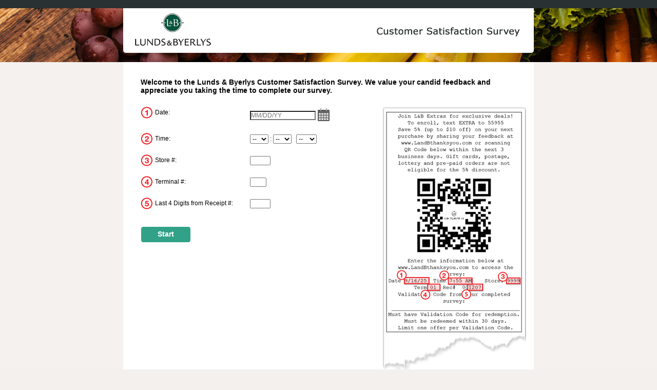

--- FILE ---
content_type: text/html; charset=utf-8
request_url: https://www.byerlysthanksyou.com/(X(1)S(omtrtnynude0juqkops00hfj))/Index.aspx?AspxAutoDetectCookieSupport=1
body_size: 3142
content:
<!DOCTYPE html PUBLIC "-//W3C//DTD XHTML 1.0 Strict//EN" "http://www.w3.org/TR/xhtml1/DTD/xhtml1-strict.dtd">
<html xml:lang="en" lang="en" xmlns="http://www.w3.org/1999/xhtml">
  <head>
    <title>Lunds &amp; Byerlys Customer Satisfaction Survey - Welcome</title>
    <meta content="text/html; charset=UTF-8" http-equiv="Content-Type" /><link rel='canonical' href='http://www.byerlysthanksyou.com/Index.aspx'/><script type="text/javascript">var AcceptedURLsArray = 'https://id.services.smg.com';</script>
    <script type="text/javascript" src="/Common/jscript/jquery/jquery-3.6.0.min.js?version=2021.5.19.120"> </script>
    <script type="text/javascript" src="/(X(1)S(omtrtnynude0juqkops00hfj))/Common/jscript/jquery/jquery-3.6.0.min.js?version=2021.5.19.120"> </script>
    <script type="text/javascript" src="Common/jscript/jquery-ui-1.13.2/jquery-ui.min.js"> </script>
    <script type="text/javascript" src="/(X(1)S(omtrtnynude0juqkops00hfj))/Common/jscript/jquery-ui-1.13.2/jquery-ui.min.js?version=2021.5.19.120"> </script>
    <link rel="stylesheet" type="text/css" nonce="hafFxpyVpX7tMq8T" href="Common/jscript/jquery-ui-1.13.2/jquery-ui.min.css" />
    <link rel="stylesheet" type="text/css" nonce="hafFxpyVpX7tMq8T" href="/(X(1)S(omtrtnynude0juqkops00hfj))/Common/jscript/jquery-ui-1.13.2/jquery-ui.min.css?version=2021.5.19.120" />
    <script type="text/javascript" src="/(X(1)S(omtrtnynude0juqkops00hfj))/Common/jscript/LiveRegion.js?version=2021.5.19.120"> </script>
    <script type="text/javascript" src="/(X(1)S(omtrtnynude0juqkops00hfj))/Common/jscript/Library.js?version=2021.5.19.120"> </script>
    <script type="text/javascript" src="Common/jscript/datepicker/datepicker.js"> </script>
    <link rel="stylesheet" type="text/css" nonce="hafFxpyVpX7tMq8T" href="Common/jscript/datepicker/datepicker.css" />
    <script type="text/javascript" src="/(X(1)S(omtrtnynude0juqkops00hfj))/Common/jscript/DisallowIFrames.js?version=2021.5.19.120"> </script>
    <link rel="stylesheet" type="text/css" nonce="hafFxpyVpX7tMq8T" href="/(X(1)S(omtrtnynude0juqkops00hfj))/Common/controls/BrandedInputs/legacy/BrandedInput_3_6.css?version=2021.5.19.120" />
    <script type="text/javascript" src="/(X(1)S(omtrtnynude0juqkops00hfj))/Common/controls/BrandedInputs/legacy/BrandedInputCommon.js?version=2021.5.19.120"> </script>
    <script type="text/javascript" src="/(X(1)S(omtrtnynude0juqkops00hfj))/Common/controls/BrandedInputs/legacy/BrandedInput_3_6.js?version=2021.5.19.120"> </script>
    <script type="text/javascript" src="/(X(1)S(omtrtnynude0juqkops00hfj))/Common/controls/BrandedInputs/legacy/BrandedInputInit.js?version=2021.5.19.120"> </script>
    <link rel="stylesheet" type="text/css" nonce="hafFxpyVpX7tMq8T" href="/(X(1)S(omtrtnynude0juqkops00hfj))/Common/css/legacy/GlobalDesktop.css?version=2021.5.19.120" /><!--[if lte IE 7.0]><link rel="stylesheet" type="text/css" nonce="hafFxpyVpX7tMq8T" href="/(X(1)S(omtrtnynude0juqkops00hfj))/Common/css/legacy/ie7.css?version=2021.5.19.120" />
									<![endif]-->
									<!--[if lte IE 6.0]><link rel="stylesheet" type="text/css" nonce="hafFxpyVpX7tMq8T" href="/(X(1)S(omtrtnynude0juqkops00hfj))/Common/css/legacy/ie6.css?version=2021.5.19.120" />
									<![endif]-->
									<script type="text/javascript" src="Common/jscript/AutoTab.js"> </script>
    <link rel="stylesheet" type="text/css" nonce="hafFxpyVpX7tMq8T" href="/(X(1)S(omtrtnynude0juqkops00hfj))/Projects/LUND_CSI/css/Styles.css?version=2021.5.19.120" /><!--[if lte IE 7.0]><link rel="stylesheet" type="text/css" nonce="hafFxpyVpX7tMq8T" href="/(X(1)S(omtrtnynude0juqkops00hfj))/Projects/LUND_CSI/css/IE7.css?version=2021.5.19.120" />
									<![endif]-->
									</head>
  <body class="IndexPage CouponEntry CouponEntry_PieceMeal  POSType_PieceMeal PieceMeal lightSurvey PreValidation DesktopMode">
    <div id="outerframe" class="BrandedRblEnabled-JS BrandedOptEnabled-JS">
      <div id="headerpush" aria-hidden="true"> </div>
      <div id="header">
        <h1 id="headermain">
          <div id="headerwrapper">
            <noscript>
              <p>Lunds &amp; Byerlys Customer Satisfaction Survey - Welcome</p>
            </noscript>
          </div>
        </h1>
      </div>
      <div id="middle">
        <div id="middleextratop" aria-hidden="true"> </div>
        <div id="content">
          <form method="post" id="surveyEntryForm" action="Survey.aspx?c=032812" autocomplete="off">
            <div id="surveyQuestions" class="SurveyHolder"><!-- Modules --><input type="hidden" id="JavaScriptEnabled" name="JavaScriptEnabled" value="0"/><input type="hidden" id="FIP" name="FIP" value="True"/><p class="IndexHeader">Welcome to the <span class="noWrap">Lunds &amp; Byerlys</span> Customer Satisfaction Survey. We value your candid feedback and appreciate you taking the time to complete our survey.</p>
<input type="hidden" id="OneQuestionLeftUnansweredErrorMessageTemplate" name="OneQuestionLeftUnansweredErrorMessageTemplate" value="There is {0} error on the page."/><input type="hidden" id="MoreQuestionsLeftUnansweredErrorMessageTemplate" name="MoreQuestionsLeftUnansweredErrorMessageTemplate" value="There are {0} errors on the page."/><input type="hidden" id="Index_VisitDateFormattedDate" name="Index_VisitDateFormattedDate" maxlength="10" value="" /><p class="ItemOne IndexText"><span class="ItemOne IndexText00" >Date:</span>
<span class="ItemOne IndexText01" ><label for="Index_VisitDateDatePicker" class="sr-only">VisitDate</label><span id="Index_VisitDatecontainer" class="datePickerContainer"><input type="text" autocomplete="off" id="Index_VisitDateDatePicker" class="calendar-text-box hideDatePicker datePickerBox" name="Index_VisitDateDatePicker" title="VisitDate" maxlength="10"  value="" readonly="readonly" placeholder="MM/DD/YY" /><label for="InputMonth" class="sr-only">Month</label><select id="InputMonth" name="InputMonth" class="dateInputIndex_VisitDate" title="Month" >
<option value=""> -- </option><option value="01">01</option><option value="02">02</option><option value="03">03</option><option value="04">04</option><option value="05">05</option><option value="06">06</option><option value="07">07</option><option value="08">08</option><option value="09">09</option><option value="10">10</option><option value="11">11</option><option value="12">12</option>
</select>
 / <label for="InputDay" class="sr-only">Day</label><select id="InputDay" name="InputDay" class="dateInputIndex_VisitDate" title="Day" >
<option value=""> -- </option><option value="01">01</option><option value="02">02</option><option value="03">03</option><option value="04">04</option><option value="05">05</option><option value="06">06</option><option value="07">07</option><option value="08">08</option><option value="09">09</option><option value="10">10</option><option value="11">11</option><option value="12">12</option><option value="13">13</option><option value="14">14</option><option value="15">15</option><option value="16">16</option><option value="17">17</option><option value="18">18</option><option value="19">19</option><option value="20">20</option><option value="21">21</option><option value="22">22</option><option value="23">23</option><option value="24">24</option><option value="25">25</option><option value="26">26</option><option value="27">27</option><option value="28">28</option><option value="29">29</option><option value="30">30</option><option value="31">31</option>
</select>
 / <label for="InputYear" class="sr-only">Year</label><select id="InputYear" name="InputYear" class="dateInputIndex_VisitDate" title="Year" >
<option value=""> -- </option><option value="2025">2025</option><option value="2026" selected="selected">2026</option>
</select>

		  <script type="text/javascript" nonce="hafFxpyVpX7tMq8T">
           $(function () {
                var dateTextBox = $("#Index_VisitDateDatePicker");
				
                if (dateTextBox.removeClass('hideDatePicker')) {
                  var now = new Date();
                  dateTextBox = dateTextBox.detach();
                  $(".dateInputIndex_VisitDate").parent().empty().append(dateTextBox);
				  dateTextBox.datepicker({
                    showOn: 'button',
                    buttonImage: 'Common/images/calendar.png', 
                    buttonImageOnly: false,
                    buttonText: 'Calendar',
                    dayNamesShort: ["Sunday", "Monday", "Tuesday", "Wednesday", "Thursday", "Friday", "Saturday"],
                    showButtonPanel: true,
                    closeText: 'Close',
                    onClose: removeAria,
                    altField: "#Index_VisitDateFormattedDate",
                    altFormat: "yymmdd",  
                    dateFormat: "mm/dd/yy", 
                    maxDate: now
                  });
				
                  dayTripper();
				}
            });
          </script>
		</span></span>
</p>
<p class="ItemTwo IndexText"><span class="ItemTwo IndexText00" >Time:</span>
<span class="ItemTwo IndexText01" ><label for="InputHour" class="sr-only">Hour</label><select id="InputHour" name="InputHour" title="Hour" >
<option value=""> -- </option><option value="01">01</option><option value="02">02</option><option value="03">03</option><option value="04">04</option><option value="05">05</option><option value="06">06</option><option value="07">07</option><option value="08">08</option><option value="09">09</option><option value="10">10</option><option value="11">11</option><option value="12">12</option>
</select>
 : <label for="InputMinute" class="sr-only">Minute</label><select id="InputMinute" name="InputMinute" title="Minute" >
<option value=""> -- </option><option value="00">00</option><option value="01">01</option><option value="02">02</option><option value="03">03</option><option value="04">04</option><option value="05">05</option><option value="06">06</option><option value="07">07</option><option value="08">08</option><option value="09">09</option><option value="10">10</option><option value="11">11</option><option value="12">12</option><option value="13">13</option><option value="14">14</option><option value="15">15</option><option value="16">16</option><option value="17">17</option><option value="18">18</option><option value="19">19</option><option value="20">20</option><option value="21">21</option><option value="22">22</option><option value="23">23</option><option value="24">24</option><option value="25">25</option><option value="26">26</option><option value="27">27</option><option value="28">28</option><option value="29">29</option><option value="30">30</option><option value="31">31</option><option value="32">32</option><option value="33">33</option><option value="34">34</option><option value="35">35</option><option value="36">36</option><option value="37">37</option><option value="38">38</option><option value="39">39</option><option value="40">40</option><option value="41">41</option><option value="42">42</option><option value="43">43</option><option value="44">44</option><option value="45">45</option><option value="46">46</option><option value="47">47</option><option value="48">48</option><option value="49">49</option><option value="50">50</option><option value="51">51</option><option value="52">52</option><option value="53">53</option><option value="54">54</option><option value="55">55</option><option value="56">56</option><option value="57">57</option><option value="58">58</option><option value="59">59</option>
</select>
 &nbsp; <label for="InputMeridian" class="sr-only">Meridiem</label><select id="InputMeridian" name="InputMeridian" title="Meridiem" >
<option value=""> -- </option><option value="AM">AM</option><option value="PM">PM</option>
</select>
</span>
</p>
<p class="ItemThree IndexText"><span class="ItemThree IndexText00" >Store #:</span>
<span class="ItemThree IndexText01" ><label for="InputStoreNum" class="sr-only">InputStoreNum</label><input class="coupon-length-4 " type="text" autocomplete="off" id="InputStoreNum" name="InputStoreNum" aria-label="InputStoreNum" maxlength="4" value=""  autotab/></span>
</p>
<p class="ItemFour IndexText"><span class="ItemFour IndexText00" >Terminal #:</span>
<span class="ItemFour IndexText01" ><label for="InputTerminalNum" class="sr-only">InputTerminalNum</label><input class="coupon-length-3 " type="text" autocomplete="off" id="InputTerminalNum" name="InputTerminalNum" aria-label="InputTerminalNum" maxlength="3" value=""  autotab/></span>
</p>
<p class="ItemFive IndexText"><span class="ItemFive IndexText00" >Last 4 Digits from Receipt #:</span>
<span class="ItemFive IndexText01" ><label for="InputReceiptNum" class="sr-only">InputReceiptNum</label><input class="coupon-length-4 " type="text" autocomplete="off" id="InputReceiptNum" name="InputReceiptNum" aria-label="InputReceiptNum" maxlength="4" value=""  autotab/></span>
</p>
<div id="Buttonholder"><input type="submit" id="NextButton" name="NextButton" value="Start" class="NextButton" /></div></div>
          </form>
          <div id="contenttrailer" class="pusher" aria-hidden="true"> </div>
        </div>
        <div id="middleextrabottom" aria-hidden="true"> </div>
      </div>
      <div id="footer">
				<ul id="footerL">
					<li id="footerPP"><a href="Projects/_globalconfigs/text/pdf/smgprivacypolicy/SMG_PP_US.pdf" target="_blank">SMG Privacy Policy</a></li>
					<li id="footerTC"><a href="Projects/_globalconfigs/text/pdf/termsofservice/SMG_TOS_US.pdf" target="_blank">SMG Terms of Service</a></li>
					<li id="footerCR">&copy; 2026 <a href="https://www.smg.com" target="_blank">SMG</a>. All rights reserved.</li>
				</ul>
        </div><div id="footerpush" aria-hidden="true"></div></div><div id="footerframe">
						<img src="../../../Common/images/blank.png" alt="Powered by smg Service Management Group" class="footerpoweredby-img" />
					  </div></body>
</html>

--- FILE ---
content_type: text/css
request_url: https://www.byerlysthanksyou.com/(X(1)S(omtrtnynude0juqkops00hfj))/Common/jscript/datepicker/datepicker.css
body_size: 602
content:
#datepicker {
    margin: 0;
    padding: 0;
    vertical-align: bottom;
}

.ui-datepicker-trigger {
    margin: 2px;
    padding: 0;
}

.offscreen {
    position: absolute;
    width: 1px;
    height: 1px;
    clip: rect(1px 1px 1px 1px);
    clip: rect(1px, 1px, 1px, 1px);
    overflow: hidden;
    margin: 0;
    padding: 0;
}

button.ui-datepicker-trigger {
    background-color: transparent !important;
    border: none !important;
    margin: auto !important;
}

    button.ui-datepicker-trigger:focus,
    button.ui-datepicker-trigger:hover,
    button.ui-datepicker-trigger:active {
        border: none !important;
        margin: auto !important;
        outline: 2px solid #8cc63f !important;
        background-color: #fdf6e7 !important;
    }
.calendar-text-box{
    width: 10.3em;
}

.MobileMode .datePickerBox {
    position: relative;
    bottom: 10px;
}


--- FILE ---
content_type: text/css
request_url: https://www.byerlysthanksyou.com/(X(1)S(omtrtnynude0juqkops00hfj))/Projects/LUND_CSI/css/Styles.css?version=2021.5.19.120
body_size: 1684
content:
body { background-image: url(../images/bg.jpg);background-color:#F4F0ED; background-repeat: repeat-x;}
    /* the width of the outerframe must be the same as the width of your header image */
	div#outerframe { width: 800px;}
	/* comment the next line if your header should not be flush with the top of the page */
	div#headerpush {display:none;} 
	div#header { background-image:url('../images/Header.png'); height: 129px;}
	div#middle { background-image:url('../images/Middle.png'); }	
	div#footer { background-image:url('../images/Footer.png'); height: 42px;}		
	div#Progress {	background-image:url('../images/ProgressBar.png'); }
    #ProgressBar { background-color: #d0d4de !important; border: none !important;}		
	input.NextButton {
		background-image:url('../images/Button.png');
        border-style:none; 
		background-color:transparent;
		color:White;
		font-weight:bold;
		height:30px;
		width:96px;		
		margin-left: 1px;
		margin-right: 1px;
	}	
.checkboxSimpleInput { background: url(../images/WSE_Checkboxes_@1x.png) no-repeat;}
.radioSimpleInput { background: url(../images/WSE_Radio_@1x.png) no-repeat; } 

/* Alt. Background Color */
.InputRowEven { background-color: #F4F1EE; }
#content { margin:0 15px !important;} /* Required for Privacy Policy */

#footer {padding:8px 15px 0 15px !important;}

div#footerframe { background-image:url(../../../Common/images/BottomLogoBlackNoG.png);}
#footer, #footer a { color:white !important;}


body.CouponEntry_PieceMeal div#content {
	min-height: 600px !important;
	background-image: url('../images/Receipt.png');
	background-repeat: no-repeat;
	background-position: 480px 60px;
	position: relative;
}

body.IndexPage .IndexHeader {font-size:1.2em;}
body.IndexPage .IndexText span {display:block;margin:.75em 0;}
body.IndexPage .IndexText00 { min-width:180px; float:left; padding:4px 0 4px 28px; background-repeat:no-repeat; background-position: left center;  }
body.IndexPage .ItemOne { background-image:url('../../../Common/images/1.png');} 
body.IndexPage .ItemTwo { background-image:url('../../../Common/images/2.png');} 
body.IndexPage .ItemThree { background-image:url('../../../Common/images/3.png');} 
body.IndexPage .ItemFour { background-image:url('../../../Common/images/4.png');} 
body.IndexPage .ItemFive { background-image:url('../../../Common/images/5.png');} 
body.IndexPage .IndexText01 {float:left; background-image:none; padding: 4px 5px 0;}
body.IndexPage .IndexText00, body.IndexPage .Error {clear:both;}
body.IndexPage div#Buttonholder {text-align:left;}

body.IndexPage #surveyEntryForm, body.IndexPage div#Buttonholder {text-align:left;}

/* **** Finish Page *****/
div#finishContainer {text-align:left;margin:auto;}

div#connectContent ul {padding:0;margin:auto;}
div#connectContent ul li {display:inline;margin:0 auto;list-style:none;}

.ConnectOn p.connectHeader, .ConnectOn p.FinishHeader {font-weight:bold;font-size:1.4em;margin:auto;}
.ConnectOn div#finishIncentiveHolder
{
	padding:15px;
	margin:5px;
}
 
.ConnectOn div#finishConnectHolder 
{
	border:solid 1px #d1d1d1;
	padding:15px;
	margin:5px;
	background-color:#F4F1EE;
	-moz-border-radius:.2em;
	border-radius:.2em;
	-webkit-border-radius:.2em;
}
.ConnectOn div#finishIncentive {float:left;width:67%;}
.ConnectOn div#finishConnect {float:left;width:33%;text-align:center;}
/* Original line before version 2.2.6 when they moved Finish_ConnectHeader to be above the social buttons and they didn't put a Header rule after in the script. 
   The line below this has the background-color removed, which hides the line on the page.
*/
.ConnectOn div#finishIncentive hr, .ConnectOn div#finishConnect hr {border:none;background-color:#cccccc;height:1px;margin:1em auto;}
.ConnectOn hr.connectHeaderRule {margin-top:.5em !important;}
.ConnectOn div#finishConnect div#connectContent div#connectSocial {text-align:center;}
.ConnectOn div#finishConnect div#connectContent div#connectSocial li {padding: 0 .25em;}

.ConnectOff p.connectHeader {display:none;}
.ConnectOff div#connectContent ul li {padding-right:1em;}
.ConnectOff div#finishConnect {text-align:center;}
.ConnectOff div#finishIncentive hr, .ConnectOff div#finishConnect hr {display:none;}
.SocialOff div#finishIncentive {float:none;margin:auto;}


--- FILE ---
content_type: application/javascript
request_url: https://www.byerlysthanksyou.com/(X(1)S(omtrtnynude0juqkops00hfj))/Common/jscript/Library.js?version=2021.5.19.120
body_size: 3710
content:
function addLoadEvent(func) {
    var oldonload = window.onload;
    if (typeof window.onload != 'function') {
        window.onload = func;
    } else {
        window.onload = function () {
            if (oldonload) {
                oldonload();
            }
            func();
        }
    }
}

function currentObjectWithInEvent(THIS) {
    if (!THIS.tagName) {
        return window.event.srcElement;
    } else {
        return THIS;
    }
}

function AddEventObject(Object, eventType, fn) {
    if (Object) {
        if (Object.addEventListener) {
            Object.addEventListener(eventType, fn, false);
        } else {
            Object.attachEvent('on' + eventType, fn);
        }
    }
}

function debug(text) {
    var debug = document.getElementById("DEBUG");
    if (debug) {
        debug.innerHTML = text + "<br />" + debug.innerHTML;
    } else {
        alert(text);
    }
}

function focus(objectName, tryHarder) {
    var element = document.getElementById(objectName);
    if (element) {
        betterFocus(element);
    }
    if (tryHarder)
        focusElement(element, 100);
}

function betterFocus(element) {
    if (/iPhone|iPod|iPad/.test(navigator.platform)) {
        element.setAttribute("aria-hidden", true);
        setTimeout(function () {
            element.blur();
            element.setAttribute("aria-hidden", false);
            element.focus();
        }, 500);
    } else {
        element.setAttribute("aria-hidden", false);
    }
    element.focus();
}

function focusElement(element, delay) {
    setTimeout(function () {
        if (element && element != document.activeElement) {
            element.focus();
            focusElement(element, delay);
        }
    }, delay);
}
// Fix iOS problem not selection top element
function focusTopElement() {
    let middleChildren = document.querySelectorAll('#middle *');
    let found = null;
    let elements = [];
    if (middleChildren.length) {
        for (let i = 0; i < middleChildren.length; i++) {
            if (!found && middleChildren[i].textContent && middleChildren[i].textContent.trim() != '' && !middleChildren[i].classList.contains("hidden") && (middleChildren[i].tagName == "H2" || middleChildren[i].tagName == "H3" || middleChildren[i].tagName == "LEGEND" || middleChildren[i].tagName == "P")) {
                found = middleChildren[i];
                if (found.tagName == "H2" || found.tagName == "H3")
                    found.setAttribute("role", "alert");
            }
            else if (!middleChildren[i].getAttribute("aria-hidden")) {
                if (middleChildren[i].tagName !== "SPAN")
                {
                    elements.push(middleChildren[i]);
                }
                
            }
        }
    }
    if (found) {
        popParent(elements, found);
        popChildren(elements, found);
        setAriaHidden(elements, true);
        betterFocus(found);
        setTimeout(function () { setAriaHidden(elements, false) }, 1000);
    }
    return found;
}
function popParent(elements, element) {
    if (element) {
        popElement(elements, element);
        popParent(elements, element.parentNode);
    }
}
function popChildren(elements, element) {
    if (element) {
        popElement(elements, element);
        if (element.childNodes) {
            for (let i = 0; i < element.childNodes.length; i++) {
                popChildren(elements, element.childNodes[i]);
            }
        }
    }
}
function popElement(elements, element) {
    var index = elements.indexOf(element);
    if (index !== -1) {
        elements.splice(index, 1);
    }
}
function setAriaHidden(elements, hidden) {
    for (let i = 0; i < elements.length; i++) {
        elements[i].setAttribute("aria-hidden", hidden);
    }
}

function updateBackButtonAttributes() {
    var backButton = document.getElementById("BackButton");
    if (!backButton) {
        return;
    }

    backButton.addEventListener("click", function () { history.go(-1) })
}

function updateErrorMessageCount() {
    var errorMessageOnTopOfThePageLabels = document.getElementsByName("ErrorMessageOnTopOfThePage");
    if (!errorMessageOnTopOfThePageLabels.length) {
        return;
    }

    var errorMessagesCount = document.getElementsByClassName("ErrorSign").length - 1;
    if (errorMessagesCount < 1) {
        return;
    }

    // horizontal radio buttons have own error message under their block
    errorMessagesCount -= document.querySelectorAll("caption > .Error > .ErrorSign").length;
    var errorMessageTemplateElement = errorMessagesCount > 1
        ? document.getElementsByName("MoreQuestionsLeftUnansweredErrorMessageTemplate")[0]
        : document.getElementsByName("OneQuestionLeftUnansweredErrorMessageTemplate")[0];

    // do not change message on the top if template was not found
    if (!errorMessageTemplateElement) {
        return;
    }

    errorMessageOnTopOfThePageLabels[0].textContent = errorMessageTemplateElement.value.replace(/{.*}/, errorMessagesCount);
}

function updateInputErrorDescription() {
    var inputsWithErrors = document.querySelectorAll(".ErrorBorder  input[aria-describedby]");
    if (!inputsWithErrors.length) {
        return;
    }

    inputsWithErrors.forEach(function (element) {
        var errorId = element.getAttribute('aria-describedby')
        var errorMessage = document.querySelector('#' + errorId)
        if (errorMessage == null) {
            var prevElement = element.closest('.ErrorBorder').previousSibling;
            if (prevElement == null) {
                element.removeAttribute('aria-describedby');
                return;
            }
            var elementWithError = element.closest('.ErrorBorder').previousSibling.querySelector('input[aria-describedby]')
            if (elementWithError) {
                element.setAttribute('aria-describedby', elementWithError.getAttribute('aria-describedby'))

            } else {
                element.removeAttribute('aria-describedby')
            }
        }
    });
}

function updateShowAsRequiredInstructionText(isSinglePageSurvey = false) {
    // do not show instruction text if error message exists on surveys different than single page survey
    if (!isSinglePageSurvey) {
        var errorMessagesCount = document.getElementsByClassName("ErrorSign").length - 1;
        if (errorMessagesCount > 0) {
            return;
        }
    }

    var showAsRequiredLabel = $("#showAsRequiredInstructionText");
    if (!showAsRequiredLabel) {
        return;
    }

    var showAsRequiredElements = $("[data-showAsRequired='True']");

    if (showAsRequiredElements.length > 0) {
        showAsRequiredLabel.removeClass('hidden');
        return;
    } 

    showAsRequiredLabel.addClass('hidden');
    return;
}

function addHiddenInputWithRadioButtonNamesToTheFormOnIndexPage() {
    if (!document.body.classList.contains("IndexPage")) {
        return;
    }

    var surveyEntryForm = document.getElementById("surveyEntryForm");
    if (!surveyEntryForm) {
        return;
    }

    var radioButtonNames = [];
    surveyEntryForm.querySelectorAll("input[type='radio']").forEach(input => {
        if (!radioButtonNames.includes(input.name)) {
            radioButtonNames.push(input.name);
        }
    });

    if (radioButtonNames.length < 1) {
        return;
    }

    // create an hidden input here, set it to the form and set the value of radio button names
    var radioButtonNamesInput = document.createElement("input");
    radioButtonNamesInput.setAttribute("type", "hidden");
    radioButtonNamesInput.setAttribute("name", "RadioButtonNames");
    radioButtonNamesInput.setAttribute("value", radioButtonNames.join("|"));

    surveyEntryForm.appendChild(radioButtonNamesInput);
}

document.addEventListener('DOMContentLoaded', function () {
    showJsRequired();

    if (window.NodeList && !NodeList.prototype.forEach) {
        NodeList.prototype.forEach = Array.prototype.forEach;
    }

    addOtherOptionEvents(document)

    document.querySelectorAll('textarea').forEach(function (element) {
        if (element.hasAttribute("maxlength")) {
            TextAreaCounter(element.id, element.getAttribute("maxlength"))
            element.addEventListener("keyup", function (event) { TextAreaCounter(element.id, element.getAttribute("maxlength")) });
        }
    }); 

    document.querySelectorAll('[id*="CN"], [id*="AmountSpent"]').forEach(function (element) {
        if (element.hasAttribute('autotab')) {
            element.addEventListener("keyup", function (event) { autoTab(element, element.getAttribute("maxlength"), event) });
        }
    });

    if (document.getElementById("JavaScriptEnabled")) { document.getElementById("JavaScriptEnabled").value ="1"; }

    var errorLink = document.querySelector("#FNSErrorFocus")
    if (errorLink) {
        var linkId = errorLink.getAttribute("href").replace("#", "");
        errorLink.addEventListener("click", function () { focus(linkId, true); })
        focus("FNSErrorFocus");
    } else {
        if (!focusTopElement())
            focus("surveyQuestions", true);
    }

    updateShowAsRequiredInstructionText();
    updateErrorMessageCount();
    updateInputErrorDescription();
    updateBackButtonAttributes();
    addHiddenInputWithRadioButtonNamesToTheFormOnIndexPage();

    AddWaitIfNeeded();
    AddRecaptchaArias();
});

function addOtherOptionEvents(ele) {
    ele.querySelectorAll("[othertextbox]").forEach(function (element) {
        if (element.getAttribute("type") === "checkbox") {
            addCheckboxOtherOptionEvent(element);
        }
        if (element.getAttribute("type") === "radio") {
            addRadioOtherOptionEvent(element);
        }
        if (element.tagName === "SELECT") {
            addSelectOtherOptionEvent(element);
        }
    });
}

function addCheckboxOtherOptionEvent(element) {
    element.addEventListener("click", function (event) {
        const otherTextbox = document.getElementById(element.id + 'Other');
        if (!element.checked) {
            otherTextbox.parentElement.parentElement.classList.add('not-visible');
            otherTextbox.classList.add('not-visible');
            otherTextbox.value = '';
        } else {
            otherTextbox.parentElement.parentElement.classList.remove('not-visible');
            otherTextbox.classList.remove('not-visible');
            otherTextbox.focus();
        }
    });
}

function addRadioOtherOptionEvent(element) {
    element.parentElement.parentElement.parentElement.addEventListener("change", function (event) {
        const otherTextbox = document.getElementById(element.name + 'Other');
        if (!element.checked) {
            otherTextbox.parentElement.parentElement.classList.add('not-visible');
            otherTextbox.classList.add('not-visible');
            otherTextbox.value = '';
        } else {
            otherTextbox.parentElement.parentElement.classList.remove('not-visible');
            otherTextbox.classList.remove('not-visible');
            otherTextbox.focus();
        }
    });
}

function addSelectOtherOptionEvent(element) {
    element.addEventListener("change", function (event) {
        const otherTextbox = document.getElementById(element.id + 'Other');
        if (element.value !== element.getAttribute('othertextbox')) {
            otherTextbox.parentElement.parentElement.classList.add('not-visible');
            otherTextbox.classList.add('not-visible');
            otherTextbox.value = '';
        } else {
            otherTextbox.parentElement.parentElement.classList.remove('not-visible');
            otherTextbox.classList.remove('not-visible');
            otherTextbox.focus();
        }
    });
}

document.addEventListener('keydown', function (event) {
    if (event.code === 'Space' || event.keyCode === 32 || event.key === ' ') {
        var activeElement = document.activeElement;
        if (activeElement.type == 'radio') {
            activeElement.nextSibling.click();
        }
        if (activeElement.getAttribute('role') == 'radio' || activeElement.getAttribute('role') == 'checkbox') {
            event.preventDefault();
            if (activeElement.querySelector('span[class*=SimpleInputMobile]>label[class*=SimpleInput]')) {
                activeElement.querySelector('span[class*=SimpleInputMobile]>label[class*=SimpleInput]').click();
            }
            else if (activeElement.querySelector('span[class*=SimpleInputMobile]>label[class*=hf]')) {
                activeElement.querySelector('span[class*=SimpleInputMobile]>label[class*=hf]').click();
            }
            else if (activeElement.querySelector('span[class*=SimpleInputMobile]>span[class*=SimpleInput]')) {
                activeElement.querySelector('span[class*=SimpleInputMobile]>span[class*=SimpleInput]').click();
            }
            else if (activeElement.querySelector('label.radioBranded')) {
                activeElement.querySelector('label.radioBranded').click();
            }
            else if (activeElement.querySelector('span.radioBranded')) {
                activeElement.querySelector('span.radioBranded').click();
            }
            else if (activeElement.querySelector('label.checkboxBranded')) {
                activeElement.querySelector('label.checkboxBranded').click();
            }
            else if (activeElement.querySelector('span.checkboxBranded')) {
                activeElement.querySelector('span.checkboxBranded').click();
            }
            else if (activeElement.querySelector('label[class*=SimpleInput]')) {
                activeElement.querySelector('label[class*=SimpleInput]').click();
            }
            else if (activeElement.querySelector('span[class*=SimpleInput]')) {
                activeElement.querySelector('span[class*=SimpleInput]').click();
            }
            else if (activeElement.querySelector('span[class*=scale-image]')) {
                activeElement.querySelector('span[class*=scale-image]').click();
            }
            else if (activeElement.querySelector('span[class*=radio-scale]')) {
                activeElement.querySelector('span[class*=radio-scale]').click();
            }
            else if (activeElement.querySelector('label[class*=radio-scale]')) {
                activeElement.querySelector('label[class*=radio-scale]').click();
            }
            else if (activeElement.querySelector('label[class*=hf]')) {
                activeElement.querySelector('label[class*=hf]').click();
            }
            else {
                activeElement.click();
            }

            if (!activeElement.querySelector('div[class*=Inputtypeother]')) {
                activeElement.focus()
            }
        }
    }
})

function showJsRequired() {
    const hasMap = document.getElementById('wseSMGMap');
    const hasPicklist = document.getElementsByTagName('app-picklist').length > 0

    if (hasMap || hasPicklist) {
        const matched = navigator.userAgent.match('MSIE ([0-9]{1,})');
        if (matched) {
            var ie9OrBelow = matched[0].replace("MSIE ", "") <= 9
            if (ie9OrBelow) {
                document.getElementById('javascript-required').style.display = 'block';
                if (hasMap) {
                    document.getElementById('locationSelectionGroup').style.display = 'none';
                }
                return;
            }
        }
        document.getElementById('javascript-required').style.display = 'none';
        if (hasMap) {
            document.getElementById('locationSelectionGroup').style.display = 'block';
        }
    }
}

function isIE() {
    const ua = window.navigator.userAgent; //Check the userAgent property of the window.navigator object
    const msie = ua.indexOf('MSIE '); // IE 10 or older
    const trident = ua.indexOf('Trident/'); //IE 11

    return (msie > 0 || trident > 0);
}

function AddRecaptchaArias() {
     (document.querySelectorAll('[name="g-recaptcha-response"]')).forEach(function (element) {
         element.setAttribute('aria-hidden', true);
         element.setAttribute('aria-label', 'g-recaptcha-response');
         element.setAttribute("aria-readonly", true);
    })
}

function AddWaitIfNeeded() {
    (document.querySelectorAll('[UseWaitScreen="true"]')).forEach(function (element) {
        element.onclick = function () { return waitifneeded(); };
    });
}